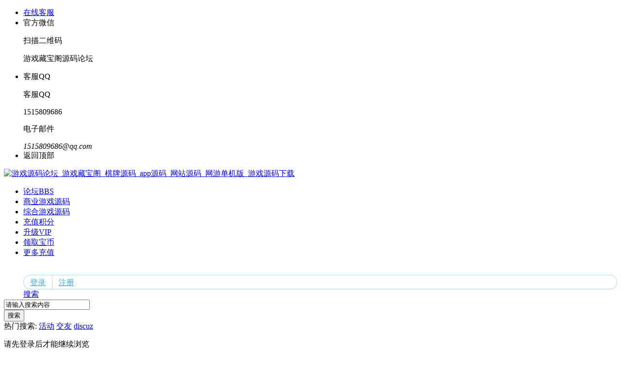

--- FILE ---
content_type: text/html; charset=utf-8
request_url: http://www.gamecbg.com/space-uid-684.html
body_size: 5862
content:
<!-- in： extend_common.css   sou：common/header.htm --><!DOCTYPE html PUBLIC "-//W3C//DTD XHTML 1.0 Transitional//EN" "http://www.w3.org/TR/xhtml1/DTD/xhtml1-transitional.dtd">
<html xmlns="http://www.w3.org/1999/xhtml">
<head>
<meta http-equiv="Content-Type" content="text/html; charset=utf-8" />
<title>提示信息 -  游戏源码论坛_游戏藏宝阁_棋牌源码_app源码_网站源码_网游单机版_游戏源码下载 -  Powered by Discuz!</title>

<meta name="keywords" content="" />
<meta name="description" content=",游戏源码论坛_游戏藏宝阁_棋牌源码_app源码_网站源码_网游单机版_游戏源码下载" />
<meta name="generator" content="Discuz! X3.4" />
<meta name="author" content="Discuz! Team and Comsenz UI Team" />
<meta name="copyright" content="2001-2020 Tencent Cloud." />
<meta name="MSSmartTagsPreventParsing" content="True" />
<meta http-equiv="MSThemeCompatible" content="Yes" />
<base href="http://www.gamecbg.com/" /><link rel="stylesheet" type="text/css" href="data/cache/style_4_common.css?S17" /><link rel="stylesheet" type="text/css" href="data/cache/style_4_home_follow.css?S17" /><script type="text/javascript">var STYLEID = '4', STATICURL = 'static/', IMGDIR = 'static/image/common', VERHASH = 'S17', charset = 'utf-8', discuz_uid = '0', cookiepre = 'CQfj_2132_', cookiedomain = '', cookiepath = '/', showusercard = '1', attackevasive = '0', disallowfloat = 'newthread', creditnotice = '1|钻石|,2|宝币|,3|贡献|', defaultstyle = '', REPORTURL = 'aHR0cDovL3d3dy5nYW1lY2JnLmNvbS9zcGFjZS11aWQtNjg0Lmh0bWw=', SITEURL = 'http://www.gamecbg.com/', JSPATH = 'static/js/', CSSPATH = 'data/cache/style_', DYNAMICURL = '';</script>
<script src="static/js/common.js?S17" type="text/javascript"></script>

<!-- 引入jquery文件 -->
<script src="./template/yuyue002res/yuyuestyle/js/jquery-1.12.4.min.js" type="text/javascript"></script>
<script type="text/javascript">
var jq = jQuery.noConflict();
</script>
<!-- 引入鱼跃设计js文件，用于导航栏划入样式显示 -->
<script src="./template/yuyue002res/yuyuestyle/js/yuyue_nav.min.js" type="text/javascript"></script>

<!-- 引入鱼跃设计侧边客服栏 --><!-- in： extend_common.css   sou：侧边客服栏 common/yuyue_service.htm -->

<!-- js -->
<script type="text/javascript">

        jq(function () {

            //判断侧边滑动条大于300出现回到顶部按钮
            jq(window).scroll(function () {

                if (jq(window).scrollTop() > 300) {
                    jq('#yutoppic').slideDown();
                } else {
                    jq('#yutoppic').slideUp();
                }
                    
            });

            //点击回到最顶部
            jq('#yutoppic').click(function () {
                jq('html').animate({
                    scrollTop: 0
                }, 500);
            });
            
            //鼠标进入在线客服按钮
            jq('.yuservice').mouseenter(function(){
                jq(this).find('span').fadeIn('fast');	
            });
            jq('.yuservice').mouseleave(function(){
                jq(this).find('span').fadeOut('fast');
            });
            //鼠标进入到微信按钮 显示或隐藏图片
            jq('#yutopwx').mouseenter(function(){
                jq(this).children('div').fadeIn('fast');
                jq(this).children('span').fadeIn('fast');
            });
            jq('#yutopwx').mouseleave(function(){
                jq(this).children('div').fadeOut('fast');
                jq(this).children('span').fadeOut('fast');
            });
            //鼠标进入到电话按钮 显示或隐藏电话信息
            jq('#yutopphone').mouseenter(function(){
                jq(this).children('span').fadeIn('fast');	
                jq(this).children('div').fadeIn('fast');
            });
            jq('#yutopphone').mouseleave(function(){
                jq(this).children('span').fadeOut('fast');
                jq(this).children('div').fadeOut('fast');
            });
            //鼠标进入到返回顶部按钮
            jq('#yutoppic').mouseenter(function(){
                jq(this).children('span').fadeIn('fast');	
            });
            jq('#yutoppic').mouseleave(function(){
                jq(this).children('span').fadeOut('fast');
            });
    });

</script>

    
<div class="yutop">
    <ul>
        <!-- 如果设置了QQ客服 才能显示出来 -->
                <li class="yuservice">
            <a class="yutopqq" href="tencent://Message/?Uin=1515809686@qq.com&amp;site=游戏源码论坛_游戏藏宝阁_棋牌源码_app源码_网站源码_网游单机版_游戏源码下载&amp;menu=yes&amp;from=discuz">
                <span>在线客服</span>
            </a>		
        </li>
                
        <li>
            
            <div id="yutopwx">
                <span>官方微信</span>
                <div class="yutopwxbg">
                    <div>
                        <p>扫描二维码</p>
                        <p>游戏藏宝阁源码论坛</p>
                        <img src="./template/yuyue002res/yuyuestyle/wx.png" alt="">
                    </div>
                </div>
            </div>
        </li>
            
        <li>
            <div id="yutopphone">
                <span>客服QQ</span>

                <div class="yutophonebg">
                    <div>
                        <p>客服QQ</p>
                        <span>1515809686</span>
                        <p>电子邮件</p>
                        <em>1515809686@qq.com</em>
                    </div>
                </div>

            </div>
        </li>
        
        <li style="border: none;">
            <div id="yutoppic">
                <span>返回顶部</span>
            </div>
        </li>
    </ul>
</div><meta name="application-name" content="游戏源码论坛_游戏藏宝阁_棋牌源码_app源码_网站源码_网游单机版_游戏源码下载" />
<meta name="msapplication-tooltip" content="游戏源码论坛_游戏藏宝阁_棋牌源码_app源码_网站源码_网游单机版_游戏源码下载" />
<meta name="msapplication-task"
content="name=首页;action-uri=http://www.gamecbg.com/portal.php;icon-uri=http://www.gamecbg.com/static/image/common/portal.ico" />
<meta name="msapplication-task"
content="name=论坛;action-uri=http://www.gamecbg.com/forum.php;icon-uri=http://www.gamecbg.com/static/image/common/bbs.ico" />
<meta name="msapplication-task"
content="name=群组;action-uri=http://www.gamecbg.com/group.php;icon-uri=http://www.gamecbg.com/static/image/common/group.ico" />
<meta name="msapplication-task"
content="name=动态;action-uri=http://www.gamecbg.com/home.php;icon-uri=http://www.gamecbg.com/static/image/common/home.ico" />
<link rel="stylesheet" id="css_widthauto" type="text/css" href='data/cache/style_4_widthauto.css?S17' />
<script type="text/javascript">
HTMLNODE.className += ' widthauto'
</script>
<script src="static/js/home.js?S17" type="text/javascript"></script>

<!-- 搜索按钮功能 -->
<script type="text/javascript">
jq(function(){
jq('.yu_sous_ico').mouseenter(function () {

jq('.yu_scbar_fat').fadeIn();
});
jq('.yu_scbar_fat').mouseleave(function () {
jq(this).fadeOut();
});
});
</script>


</head>

<body id="nv_home"
class="pg_follow"
onkeydown="if(event.keyCode==27) return false;">

<div id="append_parent"></div>
<div id="ajaxwaitid"></div>

<!--点击div按钮时候出现简介版再点击需要进入完整版 -->
<div class="yuheaderfull">
<div class="yuheaderfixed cl">

<div class="yuheader">
<div class="wp">

<!-- logo图标 -->
<div class="yulogo z">
<a
href="./"
title="游戏源码论坛_游戏藏宝阁_棋牌源码_app源码_网站源码_网游单机版_游戏源码下载"><img src="./template/yuyue002res/yuyuestyle/logo.png" alt="游戏源码论坛_游戏藏宝阁_棋牌源码_app源码_网站源码_网游单机版_游戏源码下载" border="0" /></a>
</div>

<div class="yunv z">

<!-- 主页面导航按钮 -->
<ul> <li id="mn_forum" ><a href="forum.php" hidefocus="true" title="BBS"  >论坛<span>BBS</span></a> </li>   <li id="mn_F1" ><a href="forum-36-1.html" hidefocus="true"  >商业游戏源码</a> </li>   <li id="mn_F37" ><a href="forum-37-1.html" hidefocus="true"  >综合游戏源码</a> </li>   <li id="mn_Ncf3b" ><a href="dev8133_integralf2fpay-dev8133_integralf2fpay.html" hidefocus="true"  >充值积分</a> </li>   <li id="mn_N88f8" ><a href="dev8133_vipmqf2fpay-dev8133_vipmqf2fpay.html" hidefocus="true"  >升级VIP</a> </li>  <li id="mn_N2d81" ><a href="home.php?mod=task" hidefocus="true"  >领取宝币</a> </li>   <li id="mn_N3647" ><a href="plugin.php?id=threed_pay" hidefocus="true"  >更多充值</a> </li>          
</ul> 
</div>

<!-- 登录、注册、会员信息 --><!-- 样式1，简洁横排 in： extend_common.css   sou：common/header_userstatus.htm  会员导航栏风格样式1-->

<!-- js -->
<script type="text/javascript">

jq(function () {

// 设置小按钮 下拉菜单 作用于：header_userstatus.htm
jq('.yurb3').mouseenter(function () {
jq(this).children('.yurb3li').fadeIn('fast');
});
jq('.yurb3').mouseleave(function () {
jq(this).children('.yurb3li').fadeOut('fast');
});

});

</script>


<style type="text/css">

.yu_logoin_g { padding-top: 15px; }

.yu_sou_login { padding-top: 17px;}
.yulogin { 

height: 28px;
margin-top: 2px;
line-height: 28px;
background: #FFFFFF;
border: 1px solid #A8D7FF;
border-radius: 14px;
padding: 0;
overflow: hidden;
}
.yulogin a:first-child {
border-right: 1px solid #A8D7FF;
border-radius: 0;
}
.yulogin a {
float: left;
box-sizing: border-box;
display: inline-block;
padding: 0 13px;
height: 30px;
line-height: 30px;
font-size: 16px;
color: #2CAEFF;
transition: color 0.2s;
text-shadow: none;
border: none;
}


.yu_sous_ico { float: left; display: inline-block; width: 35px; height: 35px; margin-right: 5px; background: url(./template/yuyue002res/yuyuestyle/sou.png) no-repeat 0px 2px; }

</style>


<div class="yu_sou_login y">

<span class="yu_sous_ico y"></span>

<!-- 游客登录界面 游客登录：注册、登录、qq登录、微信登录、忘记密码 -->
<div class="yulogin y">
<a href="member.php?mod=logging&amp;action=login" class="yudlu">登录</a>
<a href="member.php?mod=register" target="_blank">注册</a>
</div>

</div>


<div class="cl"></div>
</div>

</div>
<!-- 搜索栏 -->
<style type="text/css">
#scbar_type_menu { top: 138px !important; }
</style>
<div class="yu_scbar_fat">

<div class="yu_scbar">


<div id="scbar" class="cl" style="overflow: visible;">
<form id="scbar_form" method="post" autocomplete="off" onsubmit="searchFocus($('scbar_txt'))" action="search.php?searchsubmit=yes" target="_blank">
<input type="hidden" name="mod" id="scbar_mod" value="search" />
<input type="hidden" name="formhash" value="fa2e0bec" />
<input type="hidden" name="srchtype" value="title" />
<input type="hidden" name="srhfid" value="0" />
<input type="hidden" name="srhlocality" value="home::follow" />

<div class="yu_centent">

<div class="yu_centent_left">
<div class="yu_centent_left_choose">
<span class="yu_centent_left_choose_p"><a href="javascript:;" id="scbar_type" onclick="showMenu(this.id)" hidefocus="true">搜索</a></span>
</div>
<div class="yu_scbar_txt"><input type="text" name="srchtxt" id="scbar_txt" value="请输入搜索内容" autocomplete="off" x-webkit-speech speech /></div>
</div>

<div class="yu_centent_right">
<button type="submit" name="searchsubmit" sc="1" value="true">搜索</button>
</div>

</div>

<div class="yu_resou_fat">
<span class="yu_resou">热门搜索: </span>

<a href="search.php?mod=forum&amp;srchtxt=%E6%B4%BB%E5%8A%A8&amp;formhash=fa2e0bec&amp;searchsubmit=true&amp;source=hotsearch" target="_blank" class="yu_resou_ci" sc="1">活动</a>



<a href="search.php?mod=forum&amp;srchtxt=%E4%BA%A4%E5%8F%8B&amp;formhash=fa2e0bec&amp;searchsubmit=true&amp;source=hotsearch" target="_blank" class="yu_resou_ci" sc="1">交友</a>



<a href="search.php?mod=forum&amp;srchtxt=discuz&amp;formhash=fa2e0bec&amp;searchsubmit=true&amp;source=hotsearch" target="_blank" class="yu_resou_ci" sc="1">discuz</a>

</div>

</form>
</div>

<ul id="scbar_type_menu" class="p_pop" style="display: none;"><li><a href="javascript:;" rel="article">文章</a></li><li><a href="javascript:;" rel="forum" class="curtype">帖子</a></li><li><a href="javascript:;" rel="group">群组</a></li><li><a href="javascript:;" rel="user">用户</a></li></ul>

<script type="text/javascript">
initSearchmenu('scbar', '');
</script>

</div>		
</div>

</div>

</div>

<div class="cl"> </div>

<!-- 导航二级菜单 下拉菜单 -->
<div class="yu_2buttom">
</div>

<div id="mu" class="cl">
</div>

            <script src="https://cdn.dingxiang-inc.com/ctu-group/captcha-ui/index.js" crossOrigin="anonymous"></script>
<div class="cl"></div>
<div id="wp" class="wp"><div id="ct" class="wp cl w">
<div class="nfl" id="main_succeed" style="display: none">
<div class="f_c altw">
<div class="alert_right">
<p id="succeedmessage"></p>
<p id="succeedlocation" class="alert_btnleft"></p>
<p class="alert_btnleft"><a id="succeedmessage_href">如果您的浏览器没有自动跳转，请点击此链接</a></p>
</div>
</div>
</div>
<div class="nfl" id="main_message">
<div class="f_c altw">
<div id="messagetext" class="alert_info">
<p>请先登录后才能继续浏览</p>
</div>
<div id="messagelogin"></div>
<script type="text/javascript">ajaxget('member.php?mod=logging&action=login&infloat=yes&frommessage', 'messagelogin');</script>
</div>
</div>
</div><!-- in： extend_common.css   sou：common/footer.htm -->
</div>


<div class="cl"></div>

<div class="yufoo">
<div class="yufoowp">
<ul class="yufoologo yuwidget z">
<li><img src="./template/yuyue002res/yuyuestyle/logo.png" ></li>
<li><span>在线客服（工作时间：9:00-22:00）</span></li>
<li><em>QQ:1515809686</em></li>
</ul> 

<div class="yufoomid z" >
<ul style="margin-left: 0;">
<li class="yufoomidt">游戏源码</li>
<li><a href="#">商业源码</a></li>
<li><a href="#">热门源码</a></li>
<li><a href="#">精品源码</a></li>
<li><a href="#">手游源码</a></li>
</ul>	

<ul>
<li class="yufoomidt">服务指南</li>
<li><a href="#">个人VIP</a></li>
<li><a href="#">企业VIP</a></li>
<li><a href="#">授权协议</a></li>
<li><a href="#">售后服务</a></li>
</ul>

<ul>
<li class="yufoomidt">帮助中心</li>
<li><a href="#">买断承诺</a></li>
<li><a href="#">权益保障</a></li>
<li><a href="#">定制服务</a></li>
<li><a href="#">搭建服务</a></li>
</ul>

<ul class="yuwidget">
<li class="yufoomidt">关于我们</li>
<li><a href="#">版权声明</a></li>
<li><a href="#">投诉建议</a></li>
<li><a href="#">加入我们</a></li>
<li><a href="#">联系我们</a></li>
</ul>

</div>
<ul class="yufoowx y">
<li><img src="./template/yuyue002res/yuyuestyle/wx.png"></li>
<li><p>游戏藏宝阁源码论坛</p></li>
</ul>
<div class="clear"></div>
</div>
</div>

<div class="yufoobot">
<div class="yufoobotwp">
<ul>
<!-- 在线qq咨询   在全局-站点信息-设置了QQ在线客服号码：1515809686后显示出来 -->
<li>					
<a href="//wpa.qq.com/msgrd?v=3&amp;uin=1515809686@qq.com&amp;site=游戏源码论坛_游戏藏宝阁_棋牌源码_app源码_网站源码_网游单机版_游戏源码下载&amp;menu=yes&amp;from=discuz" target="_blank" title="QQ">在线客服</a></li>

<!-- 站点统计、举报、Archiver、手机版、小黑屋按钮 --><li><a href="archiver/" >Archiver</a></li><li><a href="forum.php?mobile=yes" >手机版</a></li><li><a href="forum.php?mod=misc&action=showdarkroom" >小黑屋</a></li>
<!-- 网站名称：我的网站   在全局-站点信息-设置了网站名称后显示出来 -->
<li>
<a href="http://www.gamecbg.com/" target="_blank">游戏藏宝阁源码论坛</a>

</li>

<!-- 网站备案号   在全局-站点信息-设置了网站备案信息代码:后显示出来 -->
<li>
</li>


<!--右侧版权信息 -->
<div class="y">
<span>Copyright &copy; 2001-2020, Tencent Cloud.</span>
<span>Powered by <a href="https://www.gamecbg.com" target="_blank">游戏藏宝阁源码论坛</a> <em>X3.4</em></span>
</div>
</ul>
</div>
</div>

<div class="clear"></div>
<div></div>
<script src="home.php?mod=misc&ac=sendmail&rand=1768493106" type="text/javascript"></script>

<!-- 默认的：底部回到开头的按钮 关闭掉 -->
<div id="scrolltop" style="display: none;">
<span hidefocus="true"><a title="返回顶部" onclick="window.scrollTo('0','0')" class="scrolltopa" ><b>返回顶部</b></a></span>
</div>

<script type="text/javascript">_attachEvent(window, 'scroll', function () { showTopLink(); });checkBlind();</script>
</body>

</html>
